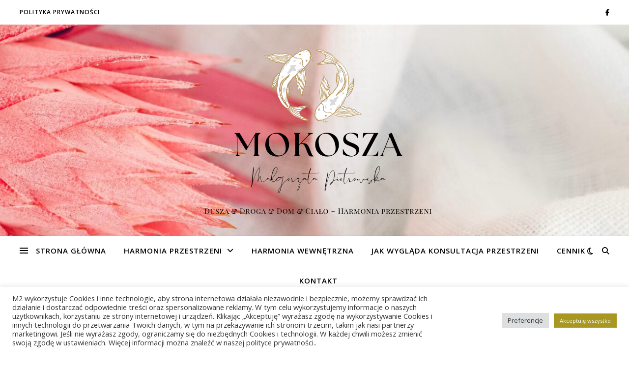

--- FILE ---
content_type: text/html; charset=utf-8
request_url: https://www.google.com/recaptcha/api2/anchor?ar=1&k=6Lea_gMfAAAAACKeVUCc9zTE_lETnEKTBjDy6VYU&co=aHR0cHM6Ly93d3cubTJocy5wbDo0NDM.&hl=en&v=N67nZn4AqZkNcbeMu4prBgzg&size=invisible&anchor-ms=20000&execute-ms=30000&cb=4hlha4rg7l3z
body_size: 48777
content:
<!DOCTYPE HTML><html dir="ltr" lang="en"><head><meta http-equiv="Content-Type" content="text/html; charset=UTF-8">
<meta http-equiv="X-UA-Compatible" content="IE=edge">
<title>reCAPTCHA</title>
<style type="text/css">
/* cyrillic-ext */
@font-face {
  font-family: 'Roboto';
  font-style: normal;
  font-weight: 400;
  font-stretch: 100%;
  src: url(//fonts.gstatic.com/s/roboto/v48/KFO7CnqEu92Fr1ME7kSn66aGLdTylUAMa3GUBHMdazTgWw.woff2) format('woff2');
  unicode-range: U+0460-052F, U+1C80-1C8A, U+20B4, U+2DE0-2DFF, U+A640-A69F, U+FE2E-FE2F;
}
/* cyrillic */
@font-face {
  font-family: 'Roboto';
  font-style: normal;
  font-weight: 400;
  font-stretch: 100%;
  src: url(//fonts.gstatic.com/s/roboto/v48/KFO7CnqEu92Fr1ME7kSn66aGLdTylUAMa3iUBHMdazTgWw.woff2) format('woff2');
  unicode-range: U+0301, U+0400-045F, U+0490-0491, U+04B0-04B1, U+2116;
}
/* greek-ext */
@font-face {
  font-family: 'Roboto';
  font-style: normal;
  font-weight: 400;
  font-stretch: 100%;
  src: url(//fonts.gstatic.com/s/roboto/v48/KFO7CnqEu92Fr1ME7kSn66aGLdTylUAMa3CUBHMdazTgWw.woff2) format('woff2');
  unicode-range: U+1F00-1FFF;
}
/* greek */
@font-face {
  font-family: 'Roboto';
  font-style: normal;
  font-weight: 400;
  font-stretch: 100%;
  src: url(//fonts.gstatic.com/s/roboto/v48/KFO7CnqEu92Fr1ME7kSn66aGLdTylUAMa3-UBHMdazTgWw.woff2) format('woff2');
  unicode-range: U+0370-0377, U+037A-037F, U+0384-038A, U+038C, U+038E-03A1, U+03A3-03FF;
}
/* math */
@font-face {
  font-family: 'Roboto';
  font-style: normal;
  font-weight: 400;
  font-stretch: 100%;
  src: url(//fonts.gstatic.com/s/roboto/v48/KFO7CnqEu92Fr1ME7kSn66aGLdTylUAMawCUBHMdazTgWw.woff2) format('woff2');
  unicode-range: U+0302-0303, U+0305, U+0307-0308, U+0310, U+0312, U+0315, U+031A, U+0326-0327, U+032C, U+032F-0330, U+0332-0333, U+0338, U+033A, U+0346, U+034D, U+0391-03A1, U+03A3-03A9, U+03B1-03C9, U+03D1, U+03D5-03D6, U+03F0-03F1, U+03F4-03F5, U+2016-2017, U+2034-2038, U+203C, U+2040, U+2043, U+2047, U+2050, U+2057, U+205F, U+2070-2071, U+2074-208E, U+2090-209C, U+20D0-20DC, U+20E1, U+20E5-20EF, U+2100-2112, U+2114-2115, U+2117-2121, U+2123-214F, U+2190, U+2192, U+2194-21AE, U+21B0-21E5, U+21F1-21F2, U+21F4-2211, U+2213-2214, U+2216-22FF, U+2308-230B, U+2310, U+2319, U+231C-2321, U+2336-237A, U+237C, U+2395, U+239B-23B7, U+23D0, U+23DC-23E1, U+2474-2475, U+25AF, U+25B3, U+25B7, U+25BD, U+25C1, U+25CA, U+25CC, U+25FB, U+266D-266F, U+27C0-27FF, U+2900-2AFF, U+2B0E-2B11, U+2B30-2B4C, U+2BFE, U+3030, U+FF5B, U+FF5D, U+1D400-1D7FF, U+1EE00-1EEFF;
}
/* symbols */
@font-face {
  font-family: 'Roboto';
  font-style: normal;
  font-weight: 400;
  font-stretch: 100%;
  src: url(//fonts.gstatic.com/s/roboto/v48/KFO7CnqEu92Fr1ME7kSn66aGLdTylUAMaxKUBHMdazTgWw.woff2) format('woff2');
  unicode-range: U+0001-000C, U+000E-001F, U+007F-009F, U+20DD-20E0, U+20E2-20E4, U+2150-218F, U+2190, U+2192, U+2194-2199, U+21AF, U+21E6-21F0, U+21F3, U+2218-2219, U+2299, U+22C4-22C6, U+2300-243F, U+2440-244A, U+2460-24FF, U+25A0-27BF, U+2800-28FF, U+2921-2922, U+2981, U+29BF, U+29EB, U+2B00-2BFF, U+4DC0-4DFF, U+FFF9-FFFB, U+10140-1018E, U+10190-1019C, U+101A0, U+101D0-101FD, U+102E0-102FB, U+10E60-10E7E, U+1D2C0-1D2D3, U+1D2E0-1D37F, U+1F000-1F0FF, U+1F100-1F1AD, U+1F1E6-1F1FF, U+1F30D-1F30F, U+1F315, U+1F31C, U+1F31E, U+1F320-1F32C, U+1F336, U+1F378, U+1F37D, U+1F382, U+1F393-1F39F, U+1F3A7-1F3A8, U+1F3AC-1F3AF, U+1F3C2, U+1F3C4-1F3C6, U+1F3CA-1F3CE, U+1F3D4-1F3E0, U+1F3ED, U+1F3F1-1F3F3, U+1F3F5-1F3F7, U+1F408, U+1F415, U+1F41F, U+1F426, U+1F43F, U+1F441-1F442, U+1F444, U+1F446-1F449, U+1F44C-1F44E, U+1F453, U+1F46A, U+1F47D, U+1F4A3, U+1F4B0, U+1F4B3, U+1F4B9, U+1F4BB, U+1F4BF, U+1F4C8-1F4CB, U+1F4D6, U+1F4DA, U+1F4DF, U+1F4E3-1F4E6, U+1F4EA-1F4ED, U+1F4F7, U+1F4F9-1F4FB, U+1F4FD-1F4FE, U+1F503, U+1F507-1F50B, U+1F50D, U+1F512-1F513, U+1F53E-1F54A, U+1F54F-1F5FA, U+1F610, U+1F650-1F67F, U+1F687, U+1F68D, U+1F691, U+1F694, U+1F698, U+1F6AD, U+1F6B2, U+1F6B9-1F6BA, U+1F6BC, U+1F6C6-1F6CF, U+1F6D3-1F6D7, U+1F6E0-1F6EA, U+1F6F0-1F6F3, U+1F6F7-1F6FC, U+1F700-1F7FF, U+1F800-1F80B, U+1F810-1F847, U+1F850-1F859, U+1F860-1F887, U+1F890-1F8AD, U+1F8B0-1F8BB, U+1F8C0-1F8C1, U+1F900-1F90B, U+1F93B, U+1F946, U+1F984, U+1F996, U+1F9E9, U+1FA00-1FA6F, U+1FA70-1FA7C, U+1FA80-1FA89, U+1FA8F-1FAC6, U+1FACE-1FADC, U+1FADF-1FAE9, U+1FAF0-1FAF8, U+1FB00-1FBFF;
}
/* vietnamese */
@font-face {
  font-family: 'Roboto';
  font-style: normal;
  font-weight: 400;
  font-stretch: 100%;
  src: url(//fonts.gstatic.com/s/roboto/v48/KFO7CnqEu92Fr1ME7kSn66aGLdTylUAMa3OUBHMdazTgWw.woff2) format('woff2');
  unicode-range: U+0102-0103, U+0110-0111, U+0128-0129, U+0168-0169, U+01A0-01A1, U+01AF-01B0, U+0300-0301, U+0303-0304, U+0308-0309, U+0323, U+0329, U+1EA0-1EF9, U+20AB;
}
/* latin-ext */
@font-face {
  font-family: 'Roboto';
  font-style: normal;
  font-weight: 400;
  font-stretch: 100%;
  src: url(//fonts.gstatic.com/s/roboto/v48/KFO7CnqEu92Fr1ME7kSn66aGLdTylUAMa3KUBHMdazTgWw.woff2) format('woff2');
  unicode-range: U+0100-02BA, U+02BD-02C5, U+02C7-02CC, U+02CE-02D7, U+02DD-02FF, U+0304, U+0308, U+0329, U+1D00-1DBF, U+1E00-1E9F, U+1EF2-1EFF, U+2020, U+20A0-20AB, U+20AD-20C0, U+2113, U+2C60-2C7F, U+A720-A7FF;
}
/* latin */
@font-face {
  font-family: 'Roboto';
  font-style: normal;
  font-weight: 400;
  font-stretch: 100%;
  src: url(//fonts.gstatic.com/s/roboto/v48/KFO7CnqEu92Fr1ME7kSn66aGLdTylUAMa3yUBHMdazQ.woff2) format('woff2');
  unicode-range: U+0000-00FF, U+0131, U+0152-0153, U+02BB-02BC, U+02C6, U+02DA, U+02DC, U+0304, U+0308, U+0329, U+2000-206F, U+20AC, U+2122, U+2191, U+2193, U+2212, U+2215, U+FEFF, U+FFFD;
}
/* cyrillic-ext */
@font-face {
  font-family: 'Roboto';
  font-style: normal;
  font-weight: 500;
  font-stretch: 100%;
  src: url(//fonts.gstatic.com/s/roboto/v48/KFO7CnqEu92Fr1ME7kSn66aGLdTylUAMa3GUBHMdazTgWw.woff2) format('woff2');
  unicode-range: U+0460-052F, U+1C80-1C8A, U+20B4, U+2DE0-2DFF, U+A640-A69F, U+FE2E-FE2F;
}
/* cyrillic */
@font-face {
  font-family: 'Roboto';
  font-style: normal;
  font-weight: 500;
  font-stretch: 100%;
  src: url(//fonts.gstatic.com/s/roboto/v48/KFO7CnqEu92Fr1ME7kSn66aGLdTylUAMa3iUBHMdazTgWw.woff2) format('woff2');
  unicode-range: U+0301, U+0400-045F, U+0490-0491, U+04B0-04B1, U+2116;
}
/* greek-ext */
@font-face {
  font-family: 'Roboto';
  font-style: normal;
  font-weight: 500;
  font-stretch: 100%;
  src: url(//fonts.gstatic.com/s/roboto/v48/KFO7CnqEu92Fr1ME7kSn66aGLdTylUAMa3CUBHMdazTgWw.woff2) format('woff2');
  unicode-range: U+1F00-1FFF;
}
/* greek */
@font-face {
  font-family: 'Roboto';
  font-style: normal;
  font-weight: 500;
  font-stretch: 100%;
  src: url(//fonts.gstatic.com/s/roboto/v48/KFO7CnqEu92Fr1ME7kSn66aGLdTylUAMa3-UBHMdazTgWw.woff2) format('woff2');
  unicode-range: U+0370-0377, U+037A-037F, U+0384-038A, U+038C, U+038E-03A1, U+03A3-03FF;
}
/* math */
@font-face {
  font-family: 'Roboto';
  font-style: normal;
  font-weight: 500;
  font-stretch: 100%;
  src: url(//fonts.gstatic.com/s/roboto/v48/KFO7CnqEu92Fr1ME7kSn66aGLdTylUAMawCUBHMdazTgWw.woff2) format('woff2');
  unicode-range: U+0302-0303, U+0305, U+0307-0308, U+0310, U+0312, U+0315, U+031A, U+0326-0327, U+032C, U+032F-0330, U+0332-0333, U+0338, U+033A, U+0346, U+034D, U+0391-03A1, U+03A3-03A9, U+03B1-03C9, U+03D1, U+03D5-03D6, U+03F0-03F1, U+03F4-03F5, U+2016-2017, U+2034-2038, U+203C, U+2040, U+2043, U+2047, U+2050, U+2057, U+205F, U+2070-2071, U+2074-208E, U+2090-209C, U+20D0-20DC, U+20E1, U+20E5-20EF, U+2100-2112, U+2114-2115, U+2117-2121, U+2123-214F, U+2190, U+2192, U+2194-21AE, U+21B0-21E5, U+21F1-21F2, U+21F4-2211, U+2213-2214, U+2216-22FF, U+2308-230B, U+2310, U+2319, U+231C-2321, U+2336-237A, U+237C, U+2395, U+239B-23B7, U+23D0, U+23DC-23E1, U+2474-2475, U+25AF, U+25B3, U+25B7, U+25BD, U+25C1, U+25CA, U+25CC, U+25FB, U+266D-266F, U+27C0-27FF, U+2900-2AFF, U+2B0E-2B11, U+2B30-2B4C, U+2BFE, U+3030, U+FF5B, U+FF5D, U+1D400-1D7FF, U+1EE00-1EEFF;
}
/* symbols */
@font-face {
  font-family: 'Roboto';
  font-style: normal;
  font-weight: 500;
  font-stretch: 100%;
  src: url(//fonts.gstatic.com/s/roboto/v48/KFO7CnqEu92Fr1ME7kSn66aGLdTylUAMaxKUBHMdazTgWw.woff2) format('woff2');
  unicode-range: U+0001-000C, U+000E-001F, U+007F-009F, U+20DD-20E0, U+20E2-20E4, U+2150-218F, U+2190, U+2192, U+2194-2199, U+21AF, U+21E6-21F0, U+21F3, U+2218-2219, U+2299, U+22C4-22C6, U+2300-243F, U+2440-244A, U+2460-24FF, U+25A0-27BF, U+2800-28FF, U+2921-2922, U+2981, U+29BF, U+29EB, U+2B00-2BFF, U+4DC0-4DFF, U+FFF9-FFFB, U+10140-1018E, U+10190-1019C, U+101A0, U+101D0-101FD, U+102E0-102FB, U+10E60-10E7E, U+1D2C0-1D2D3, U+1D2E0-1D37F, U+1F000-1F0FF, U+1F100-1F1AD, U+1F1E6-1F1FF, U+1F30D-1F30F, U+1F315, U+1F31C, U+1F31E, U+1F320-1F32C, U+1F336, U+1F378, U+1F37D, U+1F382, U+1F393-1F39F, U+1F3A7-1F3A8, U+1F3AC-1F3AF, U+1F3C2, U+1F3C4-1F3C6, U+1F3CA-1F3CE, U+1F3D4-1F3E0, U+1F3ED, U+1F3F1-1F3F3, U+1F3F5-1F3F7, U+1F408, U+1F415, U+1F41F, U+1F426, U+1F43F, U+1F441-1F442, U+1F444, U+1F446-1F449, U+1F44C-1F44E, U+1F453, U+1F46A, U+1F47D, U+1F4A3, U+1F4B0, U+1F4B3, U+1F4B9, U+1F4BB, U+1F4BF, U+1F4C8-1F4CB, U+1F4D6, U+1F4DA, U+1F4DF, U+1F4E3-1F4E6, U+1F4EA-1F4ED, U+1F4F7, U+1F4F9-1F4FB, U+1F4FD-1F4FE, U+1F503, U+1F507-1F50B, U+1F50D, U+1F512-1F513, U+1F53E-1F54A, U+1F54F-1F5FA, U+1F610, U+1F650-1F67F, U+1F687, U+1F68D, U+1F691, U+1F694, U+1F698, U+1F6AD, U+1F6B2, U+1F6B9-1F6BA, U+1F6BC, U+1F6C6-1F6CF, U+1F6D3-1F6D7, U+1F6E0-1F6EA, U+1F6F0-1F6F3, U+1F6F7-1F6FC, U+1F700-1F7FF, U+1F800-1F80B, U+1F810-1F847, U+1F850-1F859, U+1F860-1F887, U+1F890-1F8AD, U+1F8B0-1F8BB, U+1F8C0-1F8C1, U+1F900-1F90B, U+1F93B, U+1F946, U+1F984, U+1F996, U+1F9E9, U+1FA00-1FA6F, U+1FA70-1FA7C, U+1FA80-1FA89, U+1FA8F-1FAC6, U+1FACE-1FADC, U+1FADF-1FAE9, U+1FAF0-1FAF8, U+1FB00-1FBFF;
}
/* vietnamese */
@font-face {
  font-family: 'Roboto';
  font-style: normal;
  font-weight: 500;
  font-stretch: 100%;
  src: url(//fonts.gstatic.com/s/roboto/v48/KFO7CnqEu92Fr1ME7kSn66aGLdTylUAMa3OUBHMdazTgWw.woff2) format('woff2');
  unicode-range: U+0102-0103, U+0110-0111, U+0128-0129, U+0168-0169, U+01A0-01A1, U+01AF-01B0, U+0300-0301, U+0303-0304, U+0308-0309, U+0323, U+0329, U+1EA0-1EF9, U+20AB;
}
/* latin-ext */
@font-face {
  font-family: 'Roboto';
  font-style: normal;
  font-weight: 500;
  font-stretch: 100%;
  src: url(//fonts.gstatic.com/s/roboto/v48/KFO7CnqEu92Fr1ME7kSn66aGLdTylUAMa3KUBHMdazTgWw.woff2) format('woff2');
  unicode-range: U+0100-02BA, U+02BD-02C5, U+02C7-02CC, U+02CE-02D7, U+02DD-02FF, U+0304, U+0308, U+0329, U+1D00-1DBF, U+1E00-1E9F, U+1EF2-1EFF, U+2020, U+20A0-20AB, U+20AD-20C0, U+2113, U+2C60-2C7F, U+A720-A7FF;
}
/* latin */
@font-face {
  font-family: 'Roboto';
  font-style: normal;
  font-weight: 500;
  font-stretch: 100%;
  src: url(//fonts.gstatic.com/s/roboto/v48/KFO7CnqEu92Fr1ME7kSn66aGLdTylUAMa3yUBHMdazQ.woff2) format('woff2');
  unicode-range: U+0000-00FF, U+0131, U+0152-0153, U+02BB-02BC, U+02C6, U+02DA, U+02DC, U+0304, U+0308, U+0329, U+2000-206F, U+20AC, U+2122, U+2191, U+2193, U+2212, U+2215, U+FEFF, U+FFFD;
}
/* cyrillic-ext */
@font-face {
  font-family: 'Roboto';
  font-style: normal;
  font-weight: 900;
  font-stretch: 100%;
  src: url(//fonts.gstatic.com/s/roboto/v48/KFO7CnqEu92Fr1ME7kSn66aGLdTylUAMa3GUBHMdazTgWw.woff2) format('woff2');
  unicode-range: U+0460-052F, U+1C80-1C8A, U+20B4, U+2DE0-2DFF, U+A640-A69F, U+FE2E-FE2F;
}
/* cyrillic */
@font-face {
  font-family: 'Roboto';
  font-style: normal;
  font-weight: 900;
  font-stretch: 100%;
  src: url(//fonts.gstatic.com/s/roboto/v48/KFO7CnqEu92Fr1ME7kSn66aGLdTylUAMa3iUBHMdazTgWw.woff2) format('woff2');
  unicode-range: U+0301, U+0400-045F, U+0490-0491, U+04B0-04B1, U+2116;
}
/* greek-ext */
@font-face {
  font-family: 'Roboto';
  font-style: normal;
  font-weight: 900;
  font-stretch: 100%;
  src: url(//fonts.gstatic.com/s/roboto/v48/KFO7CnqEu92Fr1ME7kSn66aGLdTylUAMa3CUBHMdazTgWw.woff2) format('woff2');
  unicode-range: U+1F00-1FFF;
}
/* greek */
@font-face {
  font-family: 'Roboto';
  font-style: normal;
  font-weight: 900;
  font-stretch: 100%;
  src: url(//fonts.gstatic.com/s/roboto/v48/KFO7CnqEu92Fr1ME7kSn66aGLdTylUAMa3-UBHMdazTgWw.woff2) format('woff2');
  unicode-range: U+0370-0377, U+037A-037F, U+0384-038A, U+038C, U+038E-03A1, U+03A3-03FF;
}
/* math */
@font-face {
  font-family: 'Roboto';
  font-style: normal;
  font-weight: 900;
  font-stretch: 100%;
  src: url(//fonts.gstatic.com/s/roboto/v48/KFO7CnqEu92Fr1ME7kSn66aGLdTylUAMawCUBHMdazTgWw.woff2) format('woff2');
  unicode-range: U+0302-0303, U+0305, U+0307-0308, U+0310, U+0312, U+0315, U+031A, U+0326-0327, U+032C, U+032F-0330, U+0332-0333, U+0338, U+033A, U+0346, U+034D, U+0391-03A1, U+03A3-03A9, U+03B1-03C9, U+03D1, U+03D5-03D6, U+03F0-03F1, U+03F4-03F5, U+2016-2017, U+2034-2038, U+203C, U+2040, U+2043, U+2047, U+2050, U+2057, U+205F, U+2070-2071, U+2074-208E, U+2090-209C, U+20D0-20DC, U+20E1, U+20E5-20EF, U+2100-2112, U+2114-2115, U+2117-2121, U+2123-214F, U+2190, U+2192, U+2194-21AE, U+21B0-21E5, U+21F1-21F2, U+21F4-2211, U+2213-2214, U+2216-22FF, U+2308-230B, U+2310, U+2319, U+231C-2321, U+2336-237A, U+237C, U+2395, U+239B-23B7, U+23D0, U+23DC-23E1, U+2474-2475, U+25AF, U+25B3, U+25B7, U+25BD, U+25C1, U+25CA, U+25CC, U+25FB, U+266D-266F, U+27C0-27FF, U+2900-2AFF, U+2B0E-2B11, U+2B30-2B4C, U+2BFE, U+3030, U+FF5B, U+FF5D, U+1D400-1D7FF, U+1EE00-1EEFF;
}
/* symbols */
@font-face {
  font-family: 'Roboto';
  font-style: normal;
  font-weight: 900;
  font-stretch: 100%;
  src: url(//fonts.gstatic.com/s/roboto/v48/KFO7CnqEu92Fr1ME7kSn66aGLdTylUAMaxKUBHMdazTgWw.woff2) format('woff2');
  unicode-range: U+0001-000C, U+000E-001F, U+007F-009F, U+20DD-20E0, U+20E2-20E4, U+2150-218F, U+2190, U+2192, U+2194-2199, U+21AF, U+21E6-21F0, U+21F3, U+2218-2219, U+2299, U+22C4-22C6, U+2300-243F, U+2440-244A, U+2460-24FF, U+25A0-27BF, U+2800-28FF, U+2921-2922, U+2981, U+29BF, U+29EB, U+2B00-2BFF, U+4DC0-4DFF, U+FFF9-FFFB, U+10140-1018E, U+10190-1019C, U+101A0, U+101D0-101FD, U+102E0-102FB, U+10E60-10E7E, U+1D2C0-1D2D3, U+1D2E0-1D37F, U+1F000-1F0FF, U+1F100-1F1AD, U+1F1E6-1F1FF, U+1F30D-1F30F, U+1F315, U+1F31C, U+1F31E, U+1F320-1F32C, U+1F336, U+1F378, U+1F37D, U+1F382, U+1F393-1F39F, U+1F3A7-1F3A8, U+1F3AC-1F3AF, U+1F3C2, U+1F3C4-1F3C6, U+1F3CA-1F3CE, U+1F3D4-1F3E0, U+1F3ED, U+1F3F1-1F3F3, U+1F3F5-1F3F7, U+1F408, U+1F415, U+1F41F, U+1F426, U+1F43F, U+1F441-1F442, U+1F444, U+1F446-1F449, U+1F44C-1F44E, U+1F453, U+1F46A, U+1F47D, U+1F4A3, U+1F4B0, U+1F4B3, U+1F4B9, U+1F4BB, U+1F4BF, U+1F4C8-1F4CB, U+1F4D6, U+1F4DA, U+1F4DF, U+1F4E3-1F4E6, U+1F4EA-1F4ED, U+1F4F7, U+1F4F9-1F4FB, U+1F4FD-1F4FE, U+1F503, U+1F507-1F50B, U+1F50D, U+1F512-1F513, U+1F53E-1F54A, U+1F54F-1F5FA, U+1F610, U+1F650-1F67F, U+1F687, U+1F68D, U+1F691, U+1F694, U+1F698, U+1F6AD, U+1F6B2, U+1F6B9-1F6BA, U+1F6BC, U+1F6C6-1F6CF, U+1F6D3-1F6D7, U+1F6E0-1F6EA, U+1F6F0-1F6F3, U+1F6F7-1F6FC, U+1F700-1F7FF, U+1F800-1F80B, U+1F810-1F847, U+1F850-1F859, U+1F860-1F887, U+1F890-1F8AD, U+1F8B0-1F8BB, U+1F8C0-1F8C1, U+1F900-1F90B, U+1F93B, U+1F946, U+1F984, U+1F996, U+1F9E9, U+1FA00-1FA6F, U+1FA70-1FA7C, U+1FA80-1FA89, U+1FA8F-1FAC6, U+1FACE-1FADC, U+1FADF-1FAE9, U+1FAF0-1FAF8, U+1FB00-1FBFF;
}
/* vietnamese */
@font-face {
  font-family: 'Roboto';
  font-style: normal;
  font-weight: 900;
  font-stretch: 100%;
  src: url(//fonts.gstatic.com/s/roboto/v48/KFO7CnqEu92Fr1ME7kSn66aGLdTylUAMa3OUBHMdazTgWw.woff2) format('woff2');
  unicode-range: U+0102-0103, U+0110-0111, U+0128-0129, U+0168-0169, U+01A0-01A1, U+01AF-01B0, U+0300-0301, U+0303-0304, U+0308-0309, U+0323, U+0329, U+1EA0-1EF9, U+20AB;
}
/* latin-ext */
@font-face {
  font-family: 'Roboto';
  font-style: normal;
  font-weight: 900;
  font-stretch: 100%;
  src: url(//fonts.gstatic.com/s/roboto/v48/KFO7CnqEu92Fr1ME7kSn66aGLdTylUAMa3KUBHMdazTgWw.woff2) format('woff2');
  unicode-range: U+0100-02BA, U+02BD-02C5, U+02C7-02CC, U+02CE-02D7, U+02DD-02FF, U+0304, U+0308, U+0329, U+1D00-1DBF, U+1E00-1E9F, U+1EF2-1EFF, U+2020, U+20A0-20AB, U+20AD-20C0, U+2113, U+2C60-2C7F, U+A720-A7FF;
}
/* latin */
@font-face {
  font-family: 'Roboto';
  font-style: normal;
  font-weight: 900;
  font-stretch: 100%;
  src: url(//fonts.gstatic.com/s/roboto/v48/KFO7CnqEu92Fr1ME7kSn66aGLdTylUAMa3yUBHMdazQ.woff2) format('woff2');
  unicode-range: U+0000-00FF, U+0131, U+0152-0153, U+02BB-02BC, U+02C6, U+02DA, U+02DC, U+0304, U+0308, U+0329, U+2000-206F, U+20AC, U+2122, U+2191, U+2193, U+2212, U+2215, U+FEFF, U+FFFD;
}

</style>
<link rel="stylesheet" type="text/css" href="https://www.gstatic.com/recaptcha/releases/N67nZn4AqZkNcbeMu4prBgzg/styles__ltr.css">
<script nonce="e8bHyQD7pZTb33vqHW0KOQ" type="text/javascript">window['__recaptcha_api'] = 'https://www.google.com/recaptcha/api2/';</script>
<script type="text/javascript" src="https://www.gstatic.com/recaptcha/releases/N67nZn4AqZkNcbeMu4prBgzg/recaptcha__en.js" nonce="e8bHyQD7pZTb33vqHW0KOQ">
      
    </script></head>
<body><div id="rc-anchor-alert" class="rc-anchor-alert"></div>
<input type="hidden" id="recaptcha-token" value="[base64]">
<script type="text/javascript" nonce="e8bHyQD7pZTb33vqHW0KOQ">
      recaptcha.anchor.Main.init("[\x22ainput\x22,[\x22bgdata\x22,\x22\x22,\[base64]/[base64]/[base64]/[base64]/[base64]/UltsKytdPUU6KEU8MjA0OD9SW2wrK109RT4+NnwxOTI6KChFJjY0NTEyKT09NTUyOTYmJk0rMTxjLmxlbmd0aCYmKGMuY2hhckNvZGVBdChNKzEpJjY0NTEyKT09NTYzMjA/[base64]/[base64]/[base64]/[base64]/[base64]/[base64]/[base64]\x22,\[base64]\x22,\x22wpcnwoHDtMOCwpzDnMK3KMK/GCUiaVVfcsOgw5lPw4EswpMqwoDCtyIub0xKZ8KIK8K1WnTCgsOGcER6wpHCscODwrzCgmHDo3nCmsOhwq3CqsKFw4MUwoPDj8Oew57CihtmC8KQwrbDvcKFw7Y0aMOKw43ChcOQwr8zEMOtExjCt18CwqLCp8ORLn/Duy1Tw5hvdCt4aWjCrcOaXCM0w7N2wpMcfiBdVXEqw4jDkMKSwqF/woQNMmULb8K8LDRiLcKjwrnCtcK5SMOPf8Oqw5rCnMK7OMOLJ8KKw5MbwpYEwp7CiMKLw6Qhwp5bw7TDhcKTEcKBWcKRUjbDlMKdw54/FFXCp8OeAH3DmDjDtWLCg1gRfwnCkxTDjVN5OkZ7WcOcZMOhw6ZoN0/CnxtMK8KWbjZ5wrUHw6bDjMKmMsKwwo7ChsKfw7N0w7ZaNcKiA3/DvcOldcOnw5TDsgfClcO1wp48GsO/HiTCksOhAnZgHcOfw47CmQzDiMOaBE4HwpnDumbCvsO8wrzDq8OSbxbDh8Kcwq7CvHvCtVwcw6rDlMKTwroyw6IUwqzCrsKGwpLDrVfDpcKpwpnDn1drwqhpw5wBw5nDusKwesKBw58PGMOMX8K7aA/CjMKtwpATw7fCsQfCmDofcgzCnhYLwoLDgBwRdyfCry7Cp8ODecKRwo8aaBzDh8KnP0I5w6DCksOew4TCtMKwVMOwwpFnHFvCucOgbmMyw43ChF7ChcKew6LDvWzDq3/Cg8KhbHdyO8Kaw6weBnrDs8K6wr4eIGDCvsKJeMKQDg0IDsK/[base64]/wphJSzJ2UFhvwoMlw4bDqsK+K8KhwpjDkE/CgsO2NMOew55jw5ENw7AobExPZhvDsDxsYsKkwpdCdjzDssOHYk9jw7NhQcOvOMO0Zw0Ow7MxHMOcw5bClsKlZw/[base64]/DvMOFwoFzDMOZAcO0L8OnBcOkwqAQw6UeMMO9w4UDwqzDnlkqC8OrZMOKIcK2AjnCpsKaJh/CsMKCwqjCg1zCiFcoccOAwprCgRIcUA1Mw7jCusORwrYQw70qwoXCtgYaw7rDocOUw7UpNHnDtMKeFVcsHVvDncKzw6A+w4hHMcKkW1rCsk5pb8O7w5fDn2VQEmZTw4vCuh1cwrtywrjCo0PDsmBPBcKtb17Cp8KFwpMXcHHCvDbCmQZ8wonDi8KiacOlw6tRw5/CrsK2MmUoPMOjw4vCq8K7PsOZamTDoX0NWcK2w5/[base64]/CvhgjNzXCt3BSNW/CpcOGw7gywojDm8KewpHDngM1wrgWFl3Dryt8wrjDpDzClkdYwrjDpHXCgQnCmcKHw4VYM8OyGcOGw5/[base64]/Cox/CmcKCPgvDiDvClRfDuMOVw7xTwod0w4XDjMK0wp/[base64]/[base64]/w7JNWnAUYWIJYSQbw5jDlcO3wpPDvEY9cjY1wrbCujVsfsOAWWhzbsOCC2szSBLCj8OJwrwvGFLDkETDsFHCn8OadMODw60xesOtw5XDlErCoCDCln3DisKDCmgewpNLwpHCkWLDuQMCw5VJIgIzW8K/CsOSw7rCksOJWArDscKYc8O5wpogdsKlw5ECw4LDvi8oRMKhVS9OZcOjwqVdw7/CuCnCqWolCFDDscK1w4Ahwq3CmgfCgMKiwoYLw7l7IjHDsT1uworDs8K+E8Kiw6o1w4tRWMOienB1w6/CnR3DpcO5w68Db2gEU27CvHrClCw0wrPDhj3CkMOnQB3CpcKTVSDCocObC3xrwrzDpcOzwovDjMO5LHkfTsKLw6h6NhNSwqQnOcK3KMOjw4d4dMOwCzl3csOBFsKsw5jChsOlw4sFQsKwDE7CrMKiDjDCl8KUwoPCgUzCpMO/D1dvFMOtwqXDrlULwoXChsKcTMOrw7JwDcKJZWrCvMKgwpHCuDzChDhvwoAtT09JwqjCgyU5w4FGw7nDucKqw6XDnsOUKWQAwqN+wrhROcKgPEzCiVbCkwRAwq/[base64]/CqMO1wpIPw54DwovDtzvDhlLCiMKgWMKvw6tJYQUrSMOmesKLVyBsXlVzUcO3PMOsfMOTw79YKAlWwqjCr8Ope8OWH8O+wrLClMK4w4jCsEHDlFAjTsO0eMKLZsO5BMO3HsKdw5MSw7hXwpnDvsO6Y3JmIMKjw4jCkHXDumNTEsKdP2IjJk/Di2EiEWfCiz3Cs8OOw4jDlFdAwpTDuB4dTAxdEMOVw58wwpRmwr5UGznDs0M1wp0db2HCtUvDjj3DjsK8w7jChQkzGcKgwpLDmcKJWV0RSFdhwpI0eMOYwprDhX93wpN3ZzoJw510w6XCjRkofjBaw7Bhd8OUJsK8wp7DpcK1w59nw7/CvivDpcOCwrkxDcKSw7lYw4ldaVJuw7MqdcK3XDTDp8O5CMO2VsK1BcO4BsOvRDLCmMOlUMO6wqMheTtywonChG/[base64]/wotZwp7Ch8KyGRPCgsOOWj1Nwq8vHSPCqE/ChxDDhhvDrHJFw54Ow6l4w7BAw5c2w4DDi8O2E8K+VcK4wpzCh8O7w5VcZcORIxnCl8KAw4/CmsKIwocaPGjCmGjChcOgMgY3w4DDn8KTLB/[base64]/[base64]/wqZFD8OAwpwlCsKNwo3DhcKuw4XCjDxIwrTCiDZkWcKcK8K1d8K7w7ZEw7YDw4NxRnvCqcOKAV3CqsK1ankcw4bDgBwdfybCqMOww7xHwpYxDhZTRcOIw7LDtGTDhcOqRMKmdMK1D8OxQ0rCgsOlwqjDsQIvwrHDqcK5w4rCuipjwoHDlsKqwpRPwpE4w6/DgRo4OXfDisOubMOowrFtw5PDvlDCpHs6w5BIw6zCkCDDnBJBIMOcPU3ClsKJBTvDpR07DMKLwo/[base64]/w6/DnDXDtmMYTVFEwrXCjBTDki3CmSdQw7DCqnXCuFkRwqoqw4PDvzbChsKETcK3wq7DlcOuw4wSKT9qw6t2NMKwwq/CjW/[base64]/Co8K3w7nCmhnDsE5PbMOHwoMQPy7Cj8KMw5LCpsOrwrDCgVXChMO3w6PCkS/DjsKdw7TCvcKVw5dVFC1FCcOtwrxZwrxmNMOOL2k0Q8KxNTXDrsK2FMOSw6rChCHDux0jVzhfw6HDknJcQ3rDt8KWCiHCjcOmw71TYWjCqzjDk8Ojw68Zw6PDicOfbx3DoMONw7gQdcK9wrXDqsKKMw8+XWvDnnItwp1VPsKYeMOuwqQ3wrkCw7/ChMOqD8K3w5hPwojCicOGwr0jw4bCk1vDusOQV1hywq/CsFI+McOiZMOOwoTCscOQw7XDrW/Cr8KRR0A7w6vDvHHChm/Dr3rDk8KAwpgNwqTCkcO0woV1PzhrKsOZTVUnw5fCqhNVawEuXsOcBMKswr/Ds3U1wqLDugpEw6PDmcOIwoNqwqTCrkjCmnDCqcKMSMKqKcO1wqsGw6FFwo3Ci8KkQHxCKibDj8KfwoNswozChF8qw7NBbcKAwrrDgcOVB8K/[base64]/Cr8KSMTjClMOhwoF4VRpqw7EoChQtdsOjwrpSwr7CscOkw7NMTWDCjmICwqtZw5QVwpBWw4s/w7LCj8OIw7Qnf8KvNS7DjcK0wqJewpjDpG7Dn8K9w4YMBUR0wpXDhcK7w5VkChBswqrCh1/Dp8KucsOAw5/[base64]/CqG7CjsOGTMOMw7Q1wpvDhnh6LiUkN8KSLx0fPsKCGcKdSQzCng/Do8KfOFRiwrsMw5V5wpvDi8OEenENScKuw4fCgTjDlj3CksOJwr7CgVMReBAuw7tYw5XCuATDokLCqBZswozCoUbDl1bChy/[base64]/LMK7OWHCsQDCnnrDmn9MfMKLwpTCsiMKMGhTSDRhQzssw5YgBAjChw/DrMKBwq3Dh3tFVgHDgV0oeFXCmsOYw645ZsKke1wswpxncSt/w6TDssOhw5rCpw8gwoB3ehs2woB1wp7CnGFYw5paYMO8wpDCtMORw6gYw7ZMHcOWwqnDu8O8CsOxwpjDtl/DrybCusOpwpPDqjw0PC5Dwp7DkCfDn8KnDSTCjgtMw7rDmgXCoi8dw69Uwp3DucO1wplpw5HDsA/[base64]/JjPCiTXCtsO7CcKEw6/[base64]/CnzNlRsO2Pi8Hw4waw7HDsy/CmcKtw4YTw5zDocOTVMOHGsKjTsOlaMOtwo8Jd8OgMWk9J8Kfw4jCv8Ksw7/CscOGwoLCm8OfGU88IknCk8O6FG9sKh0iByxSw4zCn8K9Iw7CucOvA3DDnntLwpUSw5/DtcKhwr16PMO7w7khYgfCm8Oxw6xdLzXDrGZvw5LCrcOsw4/ClxvDmUPDrcKywrs7w6gtRTITw7rDoxLCpsK3w7tXw5nCgcKrY8OGwroUw75UwovDrH3DscOKM1zDpsOAw5XCk8OiQ8Kmw4FOwpQEY2QwNBlbLXjDh1hRwoksw4bDlsKlw6fDg8OjNsOiwp4iacOwcsKowp/[base64]/Co13DrMORwrTDj3YRRsKkw6HDkUJsw5h/[base64]/[base64]/CvgZKw4jDknnCv8OswqcrdyxgPsK+OBrDssK6wrhubwDCiys2w4bDpcKLY8OfAy/DsTMaw5YywqgaccOlfsOFwrjCocOtwpQhFAJFLUfDlBnCvC7Cr8OhwoYXaMO6wq7DiVsNOEPDkkjDicKYw5zCqSwCw6zCmMOYDcOoBFksw6LCtj4kw7tKE8OGw5vCly7Cr8OLwpUcFsOYw7PDhVnCnD/Cm8ODMQg6w4E9MTQbZMKYw64ZOyLDg8OVwpQBwpPDgMK8DUwmwq5Fw5jDscOWaFFpasKQY1Y/wo5MwqnDr2J4BcOOw75LfkVaWytsAxgaw6MgPsO6D8OrHh/CmMOTK3TCmgfDvsKBX8KOdGUTe8K/[base64]/[base64]/DiTtVLsKeSUYdcMKLwrZTSnPDtsKqwo9eYWZUw6tgUsOawpRgR8OzwrvDlF4iQXcow5cbwr0WFS0TX8OGVsKwDzzDp8OAwqjCg1txKsKlS3Q+w4rDnMKtDMO8XcObwoUtwp/CtDxDwrAXbAjDpH0ZwpgaHWnDrsKidmgjRGbDl8K5ExnCgTjDhj9BQSp6wr7DvCfDoWNRwovDujw1wp8sw7k0IsOAw5hkAWLDlMKAw69YJwMpKsOZwrXDvG4KLTPDohDCssKewph0w6bDrTLDi8OUBMOKwqnCmsO8w7xZw4duw5zDgsOZw75XwrtqworCtcOCP8O/eMKuTHcIKcOmw7/CvMOpK8K8w7HCql/Dt8K5TxzCnsOUJyB0w795IcOVfsO1fsOcJMKuw7nDsQ5Nw7I4w4sQwqgOw57ChMKUwrXDr0XDilvDoWVeaMOnYsOBwo9kw5bDnizDlMK6UMORw6QSa3MUwo4uw6IDb8Ozw7ExBFg/w4bCn08wbsODVWvClBtvwoMpdC/DicOwUMOQw7PCmmkLw5/[base64]/asONw6/[base64]/[base64]/[base64]/DqCvCkMOrw6QXw4J1w4gCTFZAMMKDDDvCuMKfRcO/CnlzZmjDiVEDw6XDrFpdB8OVw51kwqJtw50ZwqV/VGNKOMOiZMOHw4RDwqdzw5fDjsK9F8KYwrBONyYRQsKYwoVTGQIkTCA+wp7DpcO0DsKUEcKcFj7CqxzCucKEIcKvL09Rw6/[base64]/[base64]/CscKjw5DDt2VUJMKQw6HChjtCwpd0BHQCw50kKETDr1EUw7InAlwkwoPCsR4RwrpaDsK9fUfDhlvDhsKOw6TDisKPXcKLwrkGw6XChcKpwr9aEcOSwrnDm8KPE8KAIT3CjsOJBF/DvEl9bMKOwpjCnMOhZMKOa8OBwp/[base64]/CnsOvw6E9wr0pworCv8Odw57CuRZCwrc+wrZTw4fCgCrDn2F0f3pBMsKkwqIKR8K5w5nDuljDgsOEw5lyZMOYd3LChMKoGDdsQB4cwpx0woBzfkPDpsObaUzDsMKidGkjwo9DNsORw6rCpA3Cq3PCrwDDg8KbwrvCo8OBCsK0VnzDvVxRw55RRMO4w7w9w4IBE8OeJT/DqcKNTMKdw77CtMKafRwDLsKBw7fDhjIpwprCkFLChsOqOsOXFAzCmEXDlCHCosOMbHvDtCQkwok5K0FUKcO4wrRmJcKGw7jCv1XCp1jDn8KNwq/Dkxtyw7nDoS89EcO3wrzDpBHDnCd9w6zCqUIxwovCgcKef8Omd8Kpw4/CoXVVTgLDjVZewrRpUB/CtRYMwqHCqsKeeW8Rw5wYwpZewrtJw6wWHsKLBcOqwq1gwpMtT3DDvVELC8OYwofDqxhpwp41woHDksOPDcK6TsOVB0xVw4IXw5PDnsOKIMOEP3Nte8OXHAbCvBDDkT/[base64]/CjBkzFWLDtCouLsKJwrzCgz/DgsOIJ3/CkzNPGUpmEsKCb3jCtsOZwrRzw4IIw59JGMKCwoDDtMOJwoLDuh/Dmk1uf8KjMsKQTk/Ck8OTOBUXYMKuRntBQCjDtsOvw6zDt03DscOWwrEaw49FwrUCwpIqEXvChMOeZcKZKsO7QMKIbcK6w7kOw51aewM+EhEyw5nDnUfDh2RGw7jDs8O2bX9aECDDhsK4WSRBN8KwDjrCtsKNBVo0wrlqw6/CkMOEVmvCijzDlsKUwqXCgsKmMSHCj0zDqWbCm8O4RmHDlBpaBRbCrToUw6LDjsOQcFfDiAcgw6DCr8KHw4zCjMK1YHNPZ1UJDMKaw7lTCMO0W0Zvw6Ypw6rCkTHDgMO4w5wofDNswq59w6pFw4/DrzTCiMO0w4AcwpY0w5jDuShffkjChCHCpUhoNy08W8KuwoZDV8ONwqTCvcOpDMOewovCoMOzCzFpAyTCj8O+w4crSyDDiVsOKhsWOMKAUTvChcK2wq4+HDldXT7DoMK/K8K3EcKLwpLDvcK6HQ7DuX3Dmz0Fw7HDjsKYW0nCuyUgZDnDlncSwrQ8HcOvWQnDtRnCocKIC0VqCnDDj14sw7ERZQAhwr1dwq8WcUrDr8OVwrPCi3oAMcKKNcKZbcOtW2w7O8KNCMKswpAswp3CrxBsGCzDjDYWNMKMLVtRIUoEOXQtKT/ClWnDuETDugU3wrglw4hbRcK1EnYNLsK9w5jCtMOUw7fClVtxw7kXTcOsSsOaUQ7Cpnxgw5poAVTDtwjCm8O8w53ChnR9EiTDlRQedsO5woYDEiJnUXhJeWJFHlvCuXjCqsKADhXDrC/DgF7ChxPDvw3DoX7CoirDscOFJsK7F2LDmsOFWUsjJDddemPCmGAzbApbdcKaw7rDr8OUOsOFYcOAEMKCdyoSdHFmwpfCmsOgI3J+w7nDlWDCisODw7XDt0bCj2Iaw6NEwrQAKsKuwpbChSwqwoTDvn/CnMKcMMO1w549GsKdCjIzJMO5wr1Cw6jDrDnDo8Olw77DpMKYwqwcw6fCnwfDu8OnLMKJw5vCnMOOwpHCrG3CulZmc3/CsCo1w7EVw7fCuT/[base64]/[base64]/Dn8OfMWPCucOCGHd8XsK2dsOfw6ltSxbDhMOyw7DDpwrChsOwbMKkYMK9YsOQeic/LsKiwq3Dl3MEwpsKJk7DtDLDkyrCvsOSIRQHw47DscODw6nCkMK8wos7wpQXw68ew7dNw71BwrfDkMKLw7V8wqlhcXLCrMKpwr4ewoxiw7pKGcOMCMKjw4TCkcOKwqkaaFTCqMOSw4/CuF/Dv8KHw6fChsOrwoM7F8OsFMKuYcOTUsKqwrAdUMOKMSdHw4PDojVsw4NJw7nDjkHDhMOhecKJASHDocOcw5HClAUCwpM+NRt4w5MWRcKlYsOxw4BkAyR9wo9oOwfChW9IacKJQRJteMK/w6bDtSFMbMK4CsOZTMOkdz7DqU/DqsOVwojCm8K4wo3CosO4VcKjw7kYU8K7w7gww6bCliUQwoJzw7PDjTfDlSQvOsOJCsOPWRFtwoknX8KrDsOBXR50TFrDoQDDrmjCuAnDscOMQcOUw5fDhiNmwqsJG8KUAy/ChMOAwp50PE8rw5IVw4MGSMOawotSDlPDjDYewqpvwrYUbHoTwrzDkMOfXy/CtDvDucKPeMKxS8KAPQ04ScKmw4LDosOzwrhpFcKCw5cSBDMEISPDncKww7VAw7Qmb8Otw4gdVGIFAl/[base64]/DsX14wrRjAgjDlMKGZGhgBD/DrMOIwpwHFMKJw5HCnsOww4PDjTgeWWTCi8KfwpnDhhoDwoPDu8OlwrAswr3CtsKVw6bCqcKubRo3wprCtlHDu3YSwq7ChcKFwqYULcOdw69yOsKcwoNdPsKhwoDClsOxU8OAGcOzw4/Cj1vCvMKuw4ojT8OpGMKJesO6wqrCq8O5B8OMTlXDuxwtwqN9wqfDv8KmCMOIG8OLAMO4KXcYawXCnSLCpcK6XgBPw6kuwoTDrkZ9HSDCmzdUQMOnAcO7w7vDpMOuw5fCiATClHnDrlAtw5/[base64]/CqnHDrMOnw6PDhsKfJsO/[base64]/CksK6wo0jwqpuwpnCtcOJw4zDu0dxWQZqw5pdHVwVegvDtsKAw6t1TkwSfFI4woLCkUDCt23DmSjDuQHDhsKfex4bw6PDpQV8w5/Cm8OVDTHCmcOWdsKrw5I3RMK2w5lINwPDjEDDuFTDsW5Kwpt+w78bf8Kuw5ouwolTDkRcw6fCgnPDm30fw458Ph3Cm8KUSgIqwq8we8OeSMOYwq/DnMK/XHtAwrUcwqEmLsKDw64MPsKjw6dvaMOLwrFgYcOuwqwVHMKKK8KdB8OjO8KNbsOwFSHCv8K/w4sTw6LDoRvCgD7DhcKEwqhKc2kKcEDCp8KOw53Djh7CpMOke8KOJnZebsOYw4BFBsOcw4sAUcO0woEebMOyKMKvw6ggC8KsLcKwwpfChnZUw7YIQmnDplXCqMKCwrDCk3cFHjDDmsOjwo59w5HCv8O/w43DjyTCmBQ1AmciAsODwqp9ZcOBw5jCg8K7ZcK9C8Kpwq0iwqHDkFbCrcO1bU4iICbDr8KpFcOswpzDvsKGSFDDqh3Dv1cxw7XCssOMwoEswp/CjSPCqVLCh1IaVXo0NcK8aMODcMOJw7MxwoUnElfDqUcdwrBUK0XCvcOTwqRaMcKZwo0ZPnZYwqQIwoUeSsOEWzrDvnMKQsOBKDQ3U8O9wr48w4XCn8OaEQbChgrDgynDosOXNS7DmcOpw7XDh1fCuMOBwqbDri12w4rCosOCHwY/[base64]/w6Nnw7wtCgRhw71twrJ6Zl4jBcOaw6LDu1pgw4wdTEkrMW3DosKXwrBMT8OadMOGBcOFeMKMwq/CtWk0w73DhMOIB8Kdw68QAcOtDUdLAmNgwpxGwoRLAsK4IXTDjyIyd8OWwqHDr8OQw6olPRfChcOZfBFFA8KCw6fCgMKhw6/DqMO+wqfDh8OOw4PCq1hJRcKXwotoYDInwr/DiBDDp8KEw5/[base64]/CmX5Pwqd4K1rDocKPw5bCl8KxaE0sKCZYwpl7Y8KRwqcYJ8O1wp7Cs8O4wqLDqsKGw7dtw77DksOQw6oywrVzwqjCo1cCS8KDMk1MwozDp8OVw7R3w4pYw5LDjxUiZ8KlOMOyNlwgM21WD3AZfxPCoV3DnyLCocOOwpd1wofCksOdZXZZUR5aw5NRLsO/wqHDhMOSwrZRX8Kzw6wIUsO8woUMWsO+I2DChMK0KTbClcOONQUCNsOFw6ZIcR9lAU3CkcKubmoEaB7ClEEQw7/CuxRzwo/CiQPDnQB/w4LCgMOZfR/[base64]/w5zDqUolYcOURDcawoDDq8OKw4QUw4hkwr8Aw7TDhMO8VMOcGcKgwot2wobDkWDCo8OuTX9JcMK8HcOlWAxMEWDDn8OmQMKzwrkpNcOAw7h4woNPw79NR8Oaw7nCisKswo1QHsK0ecKvXBjDpsO+wq/DssK+w6LDvlxHW8KlwpLCri4vw7LDg8KSKMOCw7jDh8OWZnoUw7TDlCRSw7vCrMK/J284DMKgFBTCpcKEwp/DmQFAKcKHDn7DicKMcAV4U8O4Z2FWw63CuHxRw5ltM1LDlMKwwqDDi8ODw6fDocOGc8OTw63CucKeScOdw53DncKCw7/DjV0TH8Okwp/DusKPw6ECDBwpQMOMw5/Duilqwrtdw77Cq1BbwrLCgFHCpsKlwqTDmcKewpzDisKhX8KcfsKwZMOtwqVVwpdQw4RMw5/[base64]/DgRluR1FhVwzCr8Kxw4hXwofDqMODw7RSw4fDqWgIw5YICMKJZMOwZ8Kowo7CjsKaLCLCkEs5wpgpwrg8wq4dw4tzMMOew5vCphwwVMOPJHjDr8KsOXPDn2lNVWnDugPDtUfDtsKewqxEwohPNBXDmgMNwoLCosK/[base64]/w4rCkQh7NcKvbj/ChcKoFMKsIsOowosSwpNpYsOfYMKcF8OSwpzDrcKjw4fDncOINwTDkcO2wpsRwpnDlkdtw6Z0w7HDjEIzwovCnzl/[base64]/Dhl4ew7/CvcOiPHBFw5Irw6/Di8Olwq0VNcO5T8Knw4w7wrtYW8Ohwr3Cj8O0w59mc8O1QErCpTHDjMKrelPCkgFWAMOWwocNw5rCm8KBOS3CqHw6O8KSM8OgDRk3w7EtHMKMOsOLUcOMwo1Ywo5Ka8OYw6cGIi5UwodmTsKwwp9Hw6R2wr/DtUdsX8KQwoMcw5VMw4rCgsOMwqHCmsOcbMKfbTs9w5xjbcOawrnCrRfClsKKwp/Cu8KJUADDggfDusKoQsOgCFUAGn8Uw5PDpcONw5YvwrRJw7Fhw5FqHX5eI2gewqrDu2pEPcOSwqDCvcKadCXDqMOwCUgowpFxEMOWw4/[base64]/w51EwpjCtsOMIxxXYMO7w57CpcKrFcKGw5o6w706wodMNsO1w7TCi8Ofw5XDg8OPwqY3B8K1MXrDhhxkwqYjwrlWWMKzADwmBVXDtsK/cSxtQX9OwqYlwqjChmLDgXU/[base64]/wqwvacOswo7CjlMYw5vDl8KdVnfCnxw5KH/Dj0bDpsKfw4ZmChDDsELDjsKTwrI7wojDmFbDrj5ewrDCmj/[base64]/BcO3w44PC8Ojwo4LwqFlwrfCnsKnKsO7wrXDgMKtQsOvw5PDgcKmw7fCrRDDvg9qwq5RM8K8w4bCvMKlbsOjw7fDm8KmejkQwqXCr8OIEcKaI8K5wq4xFMOvNMKuwoocVcKTcghzwqDDjsOtDDlRHcKNwo/Cpw9Mf2/CtMOJScKRH2k6BmDDpcKQXmJ5YUETGcKzRwPDjcOiU8ODNcOdwqLCn8OHdTvCiVVtw6nCkcOiwo/CjMO8azrDt0DDvcOvwrAmbCvCpMOxwq3Cg8K3RsKuw4s4GFzDu30LKTPDhMOeMw/Drn7DvA5Ywp1dZz3Cqnpww5/DkictwqrCksOZw4HClwrDssKkw6V9woDDusOVw40Fw4xgwozDvCjCnsOLEWEXcsKoMBQHMMKNwoLCnsO8w7vCn8KSw6nCisKkaUzDksOpwqnDk8OREUwFw5hVKwQFZsOjDMObGsKfwpFXwqZjFzpTw6TDg1p/[base64]/CgcKbCsKqwozCp31ew5LCjsOjwqdfN8KQA2PCucK4Y3Mow47CrDRta8Oqw4J1TsK1w5RWwrpTw644wrE7VsO7w6XDhsK3wo/DhMK5AH/[base64]/ChFlqw4w6w5TCtHUYYxkFwrrCv8K3LMKiOjjCll/[base64]/w45aKMOSWA4YPMOnw7nDscOWwr50CCPDuMO8wq7DoGTDq0DDhmdnZMOcR8Onw5PCs8OEwoPCqwjDrsKzGMK8NEnCpsKRw49rGzzDlR7Dt8KxawVsw5hcw6ZWw4V/w67CpsKpQ8Oow6jDtMOWVA0xw7sqw6AAYsOUH2k/wp5Jwo3CvMONfiVfLsOMwrvCrsOpwrfCpj4hH8OYIcOYQB0RV2TCinQCw6/Dp8OTwpvCncKQw6LDgMKrwqEPwqvCsTYGwpsxDDVIQ8KSwpXDmjjCgBXCkSFtw4TCicOVE2DCgidDV0jCqWnCkx4EwptAw5vDnMKXw63DkE/DlsKqw6vCq8O8w7NLMsOwIcOUFXlSPXw7ccKCw4suwpZlw58Ew60yw69Ew7Uqw7XCjsOhADdRwpBtYh/Dq8KZBcOQw7jCl8Kkb8OfLXrDihnDkcKrdB/CnsKnwqLCpMOsYMKCc8O3MsK9VTHDmcKnYBcYwrxfNcOqw6oJworDqsKDMxVew7w/QMK9VMKMEDvDlHHDocKhPcO9bMO3WMKmcntqw4BxwoM9w4R2YMKLw5HCn03DlMO1w73CicKgw5rDj8Kew7fClMObw6nDvj9EfFdGXsKOwpAoZVbDhxDDqCrCkcK5KcK9w68MYMKrFsK5e8ONZn9edsOeMgErKEHCoHjDigZxcMO5w6LDs8Ktw7EyPC/DvmYiw7PDkTXCnHZrwozDoMKcKiDDi2/ChMOcLDDCjU/Co8KyK8ONFMOtw7HDnMK1w4g8wqjCpcKOayTCimPCoV3CuBBswoDDlhM4XihUN8OpOMOqw6jDuMKjQcOLwplDd8Otw6DCmsORwpbDuMKVwrHClRXCmT/Cp1BlHlbDojTCmFPCk8O6KcOwXmp4MlzCvsOWLmvDosK9w53ClsOoXmEfwpLClizDl8KGw6Bhw5EbDsKdGMKybMKoHQ/DnwfCnsOzPWZPw4xrwoNSwr/DpUkXeVE9P8Oqw7BlQgXCmMKSeMKQGsKcw7JZwrDDuSXClRrCgD3DmcOWE8K8GCljJjQZcMKxS8KjQsOtZjcvw5PDtSzDrMOGAMOWwqTCncOlw6k/cMKPw57CjnnCnMOWwrjCvgtywrVFw7fCusKdw43CsnvChEA7wp3Cm8Ksw6QZwrPDlTs6wr7CtVIaC8OJDMK0w5BQw6gxwo/ClsO/Njx2w6h7w6LCpWjDvlTDqE7DnWQpw4RyZMKDXG/[base64]/[base64]/DuH7DpBXDu3LDkiPCjMOYwopCwqwOwoXClHNOw75Aw7/CsCLCrsKVw4HChcOpO8OcwrA+NR5swoTCk8Ozw7cMw7jDq8K5DjHDuSbDl23CgsOTZMKYw5I2w7Bew6cuw7AFw55NwqTDqsKvcsKmwq7DgsK0T8KCSMKiKsKTBcOkwpHCpHwMw6sVwpw6w53Dk3vDuVjCiAHDhk/[base64]/Cq8Oow7PDkmE0wrpfw4BfFMKJD0lzTnYcw5FXwqHDrA85YcKSIcOIKsKow67DpcKNWR3CpMO/KsKjHcKuw6Iaw7lUw6/CvsKkw6oMwqLDusKLw78IwrXDrFbDpSIDwp4sw5FZw6jDvxxiXsKZw5XDkcO0BnhTR8KRw593w5zCoVU+wrjCnMOAwpTCgsKpwqrCq8KwGsKDwo1AwpQNw71Hw6/Cjg8Pw5DChSjDr1LDkDBRZ8Oywq5Hw4MnU8KfwpfDpMKrDADCqglzeSTCosOIKMKmwpvDmULCln8aWcKXw4tmw5dQMQIBw77DvsKNWcKPWsKRwoJXwrnCukTCk8Kiey/Dlw3Dt8Omw51+YArChhcfw7kTw41sMgbDg8K1w7RDPSvCrcKbeHXCgWQSw6TCmC/CqE7CuR8NwojDgj/CvjNsCFVKw53CnSDChcONTg5qccO6OlnCgcOPw4bDtSrCocKsXXMKw6sVwpIKbgPCuA3Dq8OWw6AJw4PCpjTDgD9XwrzCjAdiGERjwoprwrbDvsOxw6UKwp1BJcO4Ln4CKzQDY2/CssOyw7wNwpVmw63DosOpa8KwbcKtXVXCtXHDgMOdTTsgO0ZYw55uO3/CicK/RcOhw7DCun7CncOcwrvDjMKOwpfCq37ChMKoYG/[base64]/[base64]/DrDzCmRYWwoPCvUpsFnBdWX7DpSIvNsK4DwbChcOeGMOKwrYmTsKDwqDCicKGw5rCiTrCgjIKOjxQBXo9w6jDjRBpcVXCmlhfwqzCksODwqxISsO+wrDDpBpyIsKYIW7CoT/ChVFtwq/CmsKjKB9Jw5jDkQ7CsMOJHsKsw5oWw6Ugw5YZSsOsHcK/[base64]/DkW7CoRJSWcOoJwRKfMK+w73CkhNrwrDCrwjDj8OUG8K7DHPDr8Kaw5rDozvCmBAOw6jCtTJSVWNQw7xeFsOqRcKJw7jChz3CmkTCusOOdMKCM1x1FBwVwrzDoMKbw6/Dvn9rbTHDuBYOHcOBdz91XhfDlGfDuCEOw7QlwoorRcKKwrtpw7s/wrJub8OqU2sQIQ7CplnDtjYwX344R0PDlMK1w45rw6/[base64]/DjHXCgMOibcKQOMKIwobDvEdKc2QtXsKUUsKmGcKIwqfCpsKOw4lEw6Yzw53ChyZcw4jCpBTCll7CjkXDpWIfw6zCncKKP8Kyw5p0Szt4wp3CjMOdcA7Cp2QWwoVDw6kmOcKAeU4mRsK0LFHCljRnwpYjw5bDpcKzXcKZOMOcwodtw7PCssKdRMKmFsKMfcKlZXoZwo/Cp8K7KgvCpmzDqsKBU1YCKwckCVzCscOhCMKYw6l2KMOkwp1sSCHCugHCoS3Ch27Cv8KxSR/Dp8KZFMKvw5J5dsKEHU7CrcKGJgkBdsKaZBZKw4JHcsK+RXbDp8OkwpLCi0MxdMKVQTMZwrgZw5fCp8OBEMK6RcKIwrt8w4zDpsKjw4nDgyAjUMO+wp9+wpzDhwIZw6XDri/ClsObwoEhworDnAjDqBhqw7xsQsKDw73Cl0HDuMK/[base64]/CikFZLH/DvSXDk8KywqFWw47CszVNwqHDpkcJw63Dh2weKsKHWMK1HsOAwoljw7bDucOiD3jDkjfDtxvCuXnDnljDsXfCvRTCksKrAcKCJcKRHcKAX3rDj3FBw67CsWsmPhkRNV3DjlnCqjnCjcKyUFxKwppxwrh/w4rDrMO9UBEWw7/Cg8KCw6HDgsKNwp3CjsO/IA/DgDkUGMOKwqbCqGgjwohzUzXCpj1jw5bCgcKoVk/DuMKaZsOYw7/DgRcWOMOjwrHCvQlyOcONw5Faw4tVw5zDhjLDtDELL8Oaw7kKwrE/w5AeS8OBdWvDucKbw5o5QMKKeMKudFnDucKwdx9gw4I1w4nCpcKcBDzCscO/bcOrIsKFXsOoWMKVK8OZwp/CvRNbwrNedcOqOsKVw7FFw7t+V8ORfcKIVsOfL8Kew6EJP0XCuF/[base64]/[base64]/aDdbwobCvCjDisO8woR1w73CtjPDiis/QGHCnUTCoEcnKGDDgSzCjMK9w5zCjMKQw6sNR8O+QcOXw43Dk3vCnlTCnhvDgxfDuSbChMOww7M9wo9sw7B4QSjCicKGwr/DhMKiw7nCnCHDmMKXw6FjZiBwwrJ6w5xGWlvDkMODw7Yww693Mg/Ds8KUYcKzbn0kwq9ebXHCgcKPwqPDmsODAFvCjAPCqsOYacKYLcKJw7fCncOXIVlOw7vCgMK/[base64]/DiTwvGcK3wprChsKJM8O8w7wDw7fCkk4kw50ZasKewq/CnMOpWcOrZmfDm0tLciBGYCLCozTDksKuf3oMwrjCkFRBwqXCq8Kuw4jCvsK3LHbCpgzDj1/[base64]/CosONGcOPc1nCrsOmwrJ5w4g4W8O6wonDhBnCtcKBTAJRwoMXwr3DjD7DigLDpBNFwrcXP1XDp8K+w6fDosKRUcOpwr/CuCTDjjdyZR/CpxkvZ2o6wpjCg8OwLcKmw5Asw7TCg1/[base64]/[base64]/DqcOhIcO8dcK4QGIBw40jwoPDhcOBwqtVOsOpw4laVcKcwow/wo09fTo1wpTDk8OcwrPCscO9Z8OPwo47wrHDiMOIwoF/wogTwoLDkXAyMBDDgsKgBcKHw4pMUMOrAMOh\x22],null,[\x22conf\x22,null,\x226Lea_gMfAAAAACKeVUCc9zTE_lETnEKTBjDy6VYU\x22,0,null,null,null,1,[16,21,125,63,73,95,87,41,43,42,83,102,105,109,121],[7059694,962],0,null,null,null,null,0,null,0,null,700,1,null,0,\[base64]/76lBhnEnQkZnOKMAhnM8xEZ\x22,0,0,null,null,1,null,0,0,null,null,null,0],\x22https://www.m2hs.pl:443\x22,null,[3,1,1],null,null,null,1,3600,[\x22https://www.google.com/intl/en/policies/privacy/\x22,\x22https://www.google.com/intl/en/policies/terms/\x22],\x222S4EEeBcL3gZcnPI47KbWlojteEDED4dl8xKLMspFJc\\u003d\x22,1,0,null,1,1769761812840,0,0,[20,141,169],null,[146,139,65],\x22RC-EI3ZvkXX4rNJzg\x22,null,null,null,null,null,\x220dAFcWeA50zxsw5DyOEVVR4aw0E4Cxh-nwVZ5ciVhZDvDU4jj3NVx6vGPCtViaCMRHUnfIYBkOdR-HjzmFfxS34l-Gu996huPr6A\x22,1769844613000]");
    </script></body></html>

--- FILE ---
content_type: text/css
request_url: https://www.m2hs.pl/wp-content/themes/PotomekAshe/style.css?ver=1.0
body_size: 136
content:
/* 
 Theme Name:   PotomekAshe
 Theme URI:    
 Description:  
 Author:       ZarzadzaniestronaM2
 Author URI:   https://www.m2hs.pl
 Template:     ashe
 Version:      1.0
 License:      GNU General Public License v2 or later
 License URI:  http://www.gnu.org/licenses/gpl-2.0.html

 /* == Add your own styles below this line ==
--------------------------------------------*/



--- FILE ---
content_type: text/css
request_url: https://www.m2hs.pl/wp-content/themes/PotomekAshe/style.css?ver=2.234
body_size: 136
content:
/* 
 Theme Name:   PotomekAshe
 Theme URI:    
 Description:  
 Author:       ZarzadzaniestronaM2
 Author URI:   https://www.m2hs.pl
 Template:     ashe
 Version:      1.0
 License:      GNU General Public License v2 or later
 License URI:  http://www.gnu.org/licenses/gpl-2.0.html

 /* == Add your own styles below this line ==
--------------------------------------------*/

